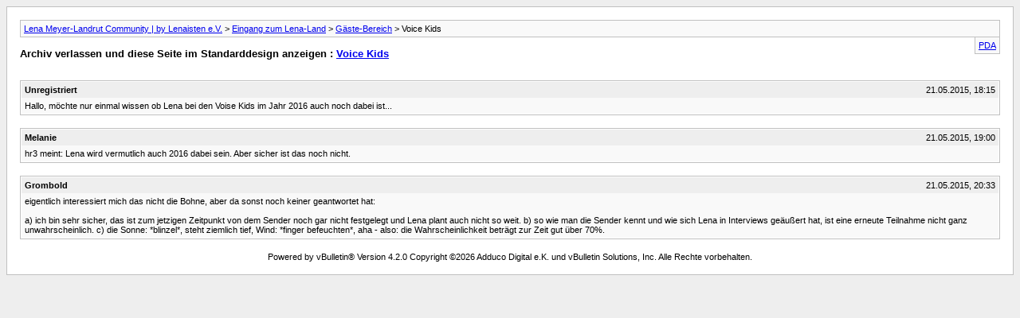

--- FILE ---
content_type: text/html; charset=ISO-8859-1
request_url: https://www.lenameyerlandrut-fanclub.de/forum/archive/index.php/t-8615.html?s=b89b14a6cf0b7f76100f372241ead262
body_size: 1306
content:
<!DOCTYPE html PUBLIC "-//W3C//DTD XHTML 1.0 Transitional//EN" "http://www.w3.org/TR/xhtml1/DTD/xhtml1-transitional.dtd">
<html xmlns="http://www.w3.org/1999/xhtml" dir="ltr" lang="de">
<head>
	<meta http-equiv="Content-Type" content="text/html; charset=ISO-8859-1" />
	<meta name="keywords" content="kids, jahr, voise, 2016, wissen, lena, ob, voice" />
	<meta name="description" content="Hallo, möchte nur einmal wissen ob Lena bei den Voise Kids im Jahr 2016 auch noch dabei ist..." />
	
	<title> Voice Kids [Archiv]  - Lena Meyer-Landrut Community | by Lenaisten e.V.</title>
	<link rel="stylesheet" type="text/css" href="https://www.lenameyerlandrut-fanclub.de/forum/archive/archive.css" />
</head>
<body>
<div class="pagebody">
<div id="navbar"><a href="https://www.lenameyerlandrut-fanclub.de/forum/archive/index.php?s=904dc9abdbb65355630fd17975faa613">Lena Meyer-Landrut Community | by Lenaisten e.V.</a> &gt; <a href="https://www.lenameyerlandrut-fanclub.de/forum/archive/index.php/f-264.html?s=904dc9abdbb65355630fd17975faa613">Eingang zum Lena-Land</a> &gt; <a href="https://www.lenameyerlandrut-fanclub.de/forum/archive/index.php/f-265.html?s=904dc9abdbb65355630fd17975faa613">Gäste-Bereich</a> &gt;  Voice Kids</div>
<hr />
<div class="pda"><a href="https://www.lenameyerlandrut-fanclub.de/forum/archive/index.php/t-8615.html?s=904dc9abdbb65355630fd17975faa613&amp;pda=1" rel="nofollow">PDA</a></div>
<p class="largefont">Archiv verlassen und diese Seite im Standarddesign anzeigen : <a href="https://www.lenameyerlandrut-fanclub.de/forum/showthread.php?8615-Voice-Kids&amp;s=904dc9abdbb65355630fd17975faa613">Voice Kids</a></p>
<hr />
<div class="floatcontainer">  </div><br />
<div class="post"><div class="posttop"><div class="username">Unregistriert</div><div class="date">21.05.2015, 18:15</div></div><div class="posttext">Hallo, möchte nur einmal wissen ob Lena bei den Voise Kids im Jahr 2016 auch noch dabei ist...</div></div><hr />


<div class="post"><div class="posttop"><div class="username">Melanie</div><div class="date">21.05.2015, 19:00</div></div><div class="posttext">hr3 meint: Lena wird vermutlich auch 2016 dabei sein. Aber sicher ist das noch nicht.</div></div><hr />


<div class="post"><div class="posttop"><div class="username">Grombold</div><div class="date">21.05.2015, 20:33</div></div><div class="posttext">eigentlich interessiert mich das nicht die Bohne, aber da sonst noch keiner geantwortet hat:<br />
<br />
a) ich bin sehr sicher, das ist zum jetzigen Zeitpunkt von dem Sender noch gar nicht festgelegt und Lena plant auch nicht so weit. b) so wie man die Sender kennt und wie sich Lena in Interviews geäußert hat, ist eine erneute Teilnahme nicht ganz unwahrscheinlich. c) die Sonne: *blinzel*, steht ziemlich tief, Wind: *finger befeuchten*, aha - also: die Wahrscheinlichkeit beträgt zur Zeit gut über 70%.</div></div><hr />

 
<div id="copyright">Powered by vBulletin&reg; Version 4.2.0 Copyright &copy;2026 Adduco Digital e.K. und vBulletin Solutions, Inc. Alle Rechte vorbehalten.</div>
</div>
</body>
</html>